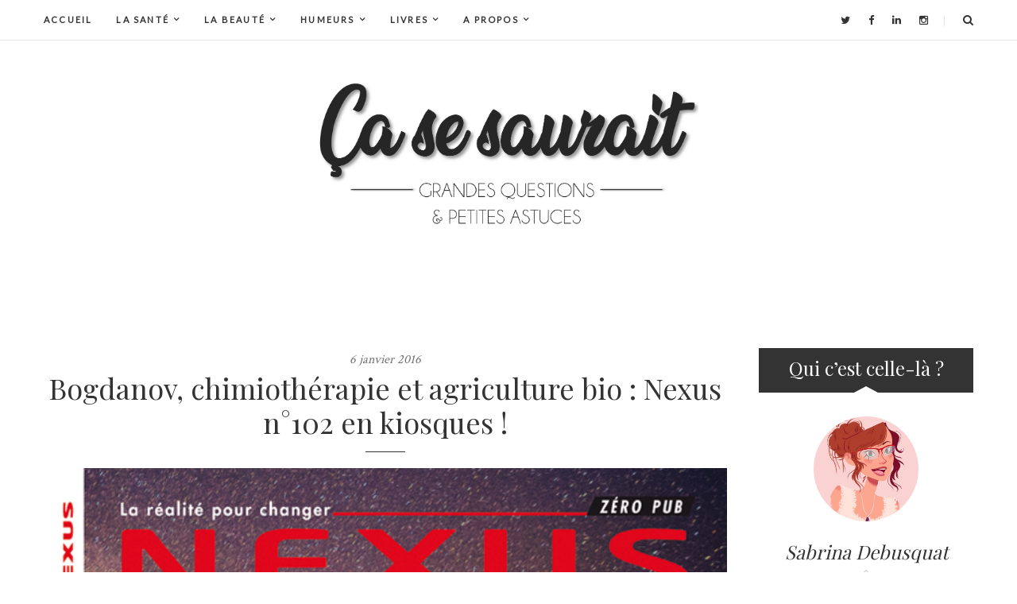

--- FILE ---
content_type: text/html; charset=UTF-8
request_url: https://www.ca-se-saurait.fr/tag/remise-en-question-tests-animaux/
body_size: 14439
content:
<!DOCTYPE html>
<!-- Open Html -->
<html lang="fr-FR" class="no-js">
<!-- Open Head -->
<head>
	<meta charset="UTF-8"/>
<meta name="viewport" content="width=device-width, initial-scale=1, maximum-scale=1">



<link rel="profile" href="http://gmpg.org/xfn/11" />
<link rel="alternate" type="application/rss+xml" title="Ca se saurait RSS Feed" href="https://www.ca-se-saurait.fr/feed/" />
<link rel="alternate" type="application/atom+xml" title="Ca se saurait Atom Feed" href="https://www.ca-se-saurait.fr/feed/atom/" />







<!--[if lt IE 9]>
<script src="https://oss.maxcdn.com/html5shiv/3.7.2/html5shiv.min.js"></script>
<script src="https://oss.maxcdn.com/respond/1.4.2/respond.min.js"></script>
<script src="http://css3-mediaqueries-js.googlecode.com/svn/trunk/css3-mediaqueries.js"></script>
<![endif]--><title>remise en question tests animaux &#8211; Ca se saurait</title>
<meta name='robots' content='max-image-preview:large' />
<link rel='dns-prefetch' href='//s.w.org' />
<link rel="alternate" type="application/rss+xml" title="Ca se saurait &raquo; Flux" href="https://www.ca-se-saurait.fr/feed/" />
<link rel="alternate" type="application/rss+xml" title="Ca se saurait &raquo; Flux des commentaires" href="https://www.ca-se-saurait.fr/comments/feed/" />
<link rel="alternate" type="application/rss+xml" title="Ca se saurait &raquo; Flux de l’étiquette remise en question tests animaux" href="https://www.ca-se-saurait.fr/tag/remise-en-question-tests-animaux/feed/" />
		<!-- This site uses the Google Analytics by MonsterInsights plugin v9.11.1 - Using Analytics tracking - https://www.monsterinsights.com/ -->
		<!-- Remarque : MonsterInsights n’est actuellement pas configuré sur ce site. Le propriétaire doit authentifier son compte Google Analytics dans les réglages de MonsterInsights.  -->
					<!-- No tracking code set -->
				<!-- / Google Analytics by MonsterInsights -->
		<script type="text/javascript">
window._wpemojiSettings = {"baseUrl":"https:\/\/s.w.org\/images\/core\/emoji\/14.0.0\/72x72\/","ext":".png","svgUrl":"https:\/\/s.w.org\/images\/core\/emoji\/14.0.0\/svg\/","svgExt":".svg","source":{"concatemoji":"https:\/\/www.ca-se-saurait.fr\/wp-includes\/js\/wp-emoji-release.min.js?ver=6.0.11"}};
/*! This file is auto-generated */
!function(e,a,t){var n,r,o,i=a.createElement("canvas"),p=i.getContext&&i.getContext("2d");function s(e,t){var a=String.fromCharCode,e=(p.clearRect(0,0,i.width,i.height),p.fillText(a.apply(this,e),0,0),i.toDataURL());return p.clearRect(0,0,i.width,i.height),p.fillText(a.apply(this,t),0,0),e===i.toDataURL()}function c(e){var t=a.createElement("script");t.src=e,t.defer=t.type="text/javascript",a.getElementsByTagName("head")[0].appendChild(t)}for(o=Array("flag","emoji"),t.supports={everything:!0,everythingExceptFlag:!0},r=0;r<o.length;r++)t.supports[o[r]]=function(e){if(!p||!p.fillText)return!1;switch(p.textBaseline="top",p.font="600 32px Arial",e){case"flag":return s([127987,65039,8205,9895,65039],[127987,65039,8203,9895,65039])?!1:!s([55356,56826,55356,56819],[55356,56826,8203,55356,56819])&&!s([55356,57332,56128,56423,56128,56418,56128,56421,56128,56430,56128,56423,56128,56447],[55356,57332,8203,56128,56423,8203,56128,56418,8203,56128,56421,8203,56128,56430,8203,56128,56423,8203,56128,56447]);case"emoji":return!s([129777,127995,8205,129778,127999],[129777,127995,8203,129778,127999])}return!1}(o[r]),t.supports.everything=t.supports.everything&&t.supports[o[r]],"flag"!==o[r]&&(t.supports.everythingExceptFlag=t.supports.everythingExceptFlag&&t.supports[o[r]]);t.supports.everythingExceptFlag=t.supports.everythingExceptFlag&&!t.supports.flag,t.DOMReady=!1,t.readyCallback=function(){t.DOMReady=!0},t.supports.everything||(n=function(){t.readyCallback()},a.addEventListener?(a.addEventListener("DOMContentLoaded",n,!1),e.addEventListener("load",n,!1)):(e.attachEvent("onload",n),a.attachEvent("onreadystatechange",function(){"complete"===a.readyState&&t.readyCallback()})),(e=t.source||{}).concatemoji?c(e.concatemoji):e.wpemoji&&e.twemoji&&(c(e.twemoji),c(e.wpemoji)))}(window,document,window._wpemojiSettings);
</script>
<style type="text/css">
img.wp-smiley,
img.emoji {
	display: inline !important;
	border: none !important;
	box-shadow: none !important;
	height: 1em !important;
	width: 1em !important;
	margin: 0 0.07em !important;
	vertical-align: -0.1em !important;
	background: none !important;
	padding: 0 !important;
}
</style>
	<link rel='stylesheet' id='validate-engine-css-css'  href='https://www.ca-se-saurait.fr/wp-content/plugins/wysija-newsletters/css/validationEngine.jquery.css?ver=2.22' type='text/css' media='all' />
<link rel='stylesheet' id='wp-block-library-css'  href='https://www.ca-se-saurait.fr/wp-includes/css/dist/block-library/style.min.css?ver=6.0.11' type='text/css' media='all' />
<style id='global-styles-inline-css' type='text/css'>
body{--wp--preset--color--black: #000000;--wp--preset--color--cyan-bluish-gray: #abb8c3;--wp--preset--color--white: #ffffff;--wp--preset--color--pale-pink: #f78da7;--wp--preset--color--vivid-red: #cf2e2e;--wp--preset--color--luminous-vivid-orange: #ff6900;--wp--preset--color--luminous-vivid-amber: #fcb900;--wp--preset--color--light-green-cyan: #7bdcb5;--wp--preset--color--vivid-green-cyan: #00d084;--wp--preset--color--pale-cyan-blue: #8ed1fc;--wp--preset--color--vivid-cyan-blue: #0693e3;--wp--preset--color--vivid-purple: #9b51e0;--wp--preset--gradient--vivid-cyan-blue-to-vivid-purple: linear-gradient(135deg,rgba(6,147,227,1) 0%,rgb(155,81,224) 100%);--wp--preset--gradient--light-green-cyan-to-vivid-green-cyan: linear-gradient(135deg,rgb(122,220,180) 0%,rgb(0,208,130) 100%);--wp--preset--gradient--luminous-vivid-amber-to-luminous-vivid-orange: linear-gradient(135deg,rgba(252,185,0,1) 0%,rgba(255,105,0,1) 100%);--wp--preset--gradient--luminous-vivid-orange-to-vivid-red: linear-gradient(135deg,rgba(255,105,0,1) 0%,rgb(207,46,46) 100%);--wp--preset--gradient--very-light-gray-to-cyan-bluish-gray: linear-gradient(135deg,rgb(238,238,238) 0%,rgb(169,184,195) 100%);--wp--preset--gradient--cool-to-warm-spectrum: linear-gradient(135deg,rgb(74,234,220) 0%,rgb(151,120,209) 20%,rgb(207,42,186) 40%,rgb(238,44,130) 60%,rgb(251,105,98) 80%,rgb(254,248,76) 100%);--wp--preset--gradient--blush-light-purple: linear-gradient(135deg,rgb(255,206,236) 0%,rgb(152,150,240) 100%);--wp--preset--gradient--blush-bordeaux: linear-gradient(135deg,rgb(254,205,165) 0%,rgb(254,45,45) 50%,rgb(107,0,62) 100%);--wp--preset--gradient--luminous-dusk: linear-gradient(135deg,rgb(255,203,112) 0%,rgb(199,81,192) 50%,rgb(65,88,208) 100%);--wp--preset--gradient--pale-ocean: linear-gradient(135deg,rgb(255,245,203) 0%,rgb(182,227,212) 50%,rgb(51,167,181) 100%);--wp--preset--gradient--electric-grass: linear-gradient(135deg,rgb(202,248,128) 0%,rgb(113,206,126) 100%);--wp--preset--gradient--midnight: linear-gradient(135deg,rgb(2,3,129) 0%,rgb(40,116,252) 100%);--wp--preset--duotone--dark-grayscale: url('#wp-duotone-dark-grayscale');--wp--preset--duotone--grayscale: url('#wp-duotone-grayscale');--wp--preset--duotone--purple-yellow: url('#wp-duotone-purple-yellow');--wp--preset--duotone--blue-red: url('#wp-duotone-blue-red');--wp--preset--duotone--midnight: url('#wp-duotone-midnight');--wp--preset--duotone--magenta-yellow: url('#wp-duotone-magenta-yellow');--wp--preset--duotone--purple-green: url('#wp-duotone-purple-green');--wp--preset--duotone--blue-orange: url('#wp-duotone-blue-orange');--wp--preset--font-size--small: 13px;--wp--preset--font-size--medium: 20px;--wp--preset--font-size--large: 36px;--wp--preset--font-size--x-large: 42px;}.has-black-color{color: var(--wp--preset--color--black) !important;}.has-cyan-bluish-gray-color{color: var(--wp--preset--color--cyan-bluish-gray) !important;}.has-white-color{color: var(--wp--preset--color--white) !important;}.has-pale-pink-color{color: var(--wp--preset--color--pale-pink) !important;}.has-vivid-red-color{color: var(--wp--preset--color--vivid-red) !important;}.has-luminous-vivid-orange-color{color: var(--wp--preset--color--luminous-vivid-orange) !important;}.has-luminous-vivid-amber-color{color: var(--wp--preset--color--luminous-vivid-amber) !important;}.has-light-green-cyan-color{color: var(--wp--preset--color--light-green-cyan) !important;}.has-vivid-green-cyan-color{color: var(--wp--preset--color--vivid-green-cyan) !important;}.has-pale-cyan-blue-color{color: var(--wp--preset--color--pale-cyan-blue) !important;}.has-vivid-cyan-blue-color{color: var(--wp--preset--color--vivid-cyan-blue) !important;}.has-vivid-purple-color{color: var(--wp--preset--color--vivid-purple) !important;}.has-black-background-color{background-color: var(--wp--preset--color--black) !important;}.has-cyan-bluish-gray-background-color{background-color: var(--wp--preset--color--cyan-bluish-gray) !important;}.has-white-background-color{background-color: var(--wp--preset--color--white) !important;}.has-pale-pink-background-color{background-color: var(--wp--preset--color--pale-pink) !important;}.has-vivid-red-background-color{background-color: var(--wp--preset--color--vivid-red) !important;}.has-luminous-vivid-orange-background-color{background-color: var(--wp--preset--color--luminous-vivid-orange) !important;}.has-luminous-vivid-amber-background-color{background-color: var(--wp--preset--color--luminous-vivid-amber) !important;}.has-light-green-cyan-background-color{background-color: var(--wp--preset--color--light-green-cyan) !important;}.has-vivid-green-cyan-background-color{background-color: var(--wp--preset--color--vivid-green-cyan) !important;}.has-pale-cyan-blue-background-color{background-color: var(--wp--preset--color--pale-cyan-blue) !important;}.has-vivid-cyan-blue-background-color{background-color: var(--wp--preset--color--vivid-cyan-blue) !important;}.has-vivid-purple-background-color{background-color: var(--wp--preset--color--vivid-purple) !important;}.has-black-border-color{border-color: var(--wp--preset--color--black) !important;}.has-cyan-bluish-gray-border-color{border-color: var(--wp--preset--color--cyan-bluish-gray) !important;}.has-white-border-color{border-color: var(--wp--preset--color--white) !important;}.has-pale-pink-border-color{border-color: var(--wp--preset--color--pale-pink) !important;}.has-vivid-red-border-color{border-color: var(--wp--preset--color--vivid-red) !important;}.has-luminous-vivid-orange-border-color{border-color: var(--wp--preset--color--luminous-vivid-orange) !important;}.has-luminous-vivid-amber-border-color{border-color: var(--wp--preset--color--luminous-vivid-amber) !important;}.has-light-green-cyan-border-color{border-color: var(--wp--preset--color--light-green-cyan) !important;}.has-vivid-green-cyan-border-color{border-color: var(--wp--preset--color--vivid-green-cyan) !important;}.has-pale-cyan-blue-border-color{border-color: var(--wp--preset--color--pale-cyan-blue) !important;}.has-vivid-cyan-blue-border-color{border-color: var(--wp--preset--color--vivid-cyan-blue) !important;}.has-vivid-purple-border-color{border-color: var(--wp--preset--color--vivid-purple) !important;}.has-vivid-cyan-blue-to-vivid-purple-gradient-background{background: var(--wp--preset--gradient--vivid-cyan-blue-to-vivid-purple) !important;}.has-light-green-cyan-to-vivid-green-cyan-gradient-background{background: var(--wp--preset--gradient--light-green-cyan-to-vivid-green-cyan) !important;}.has-luminous-vivid-amber-to-luminous-vivid-orange-gradient-background{background: var(--wp--preset--gradient--luminous-vivid-amber-to-luminous-vivid-orange) !important;}.has-luminous-vivid-orange-to-vivid-red-gradient-background{background: var(--wp--preset--gradient--luminous-vivid-orange-to-vivid-red) !important;}.has-very-light-gray-to-cyan-bluish-gray-gradient-background{background: var(--wp--preset--gradient--very-light-gray-to-cyan-bluish-gray) !important;}.has-cool-to-warm-spectrum-gradient-background{background: var(--wp--preset--gradient--cool-to-warm-spectrum) !important;}.has-blush-light-purple-gradient-background{background: var(--wp--preset--gradient--blush-light-purple) !important;}.has-blush-bordeaux-gradient-background{background: var(--wp--preset--gradient--blush-bordeaux) !important;}.has-luminous-dusk-gradient-background{background: var(--wp--preset--gradient--luminous-dusk) !important;}.has-pale-ocean-gradient-background{background: var(--wp--preset--gradient--pale-ocean) !important;}.has-electric-grass-gradient-background{background: var(--wp--preset--gradient--electric-grass) !important;}.has-midnight-gradient-background{background: var(--wp--preset--gradient--midnight) !important;}.has-small-font-size{font-size: var(--wp--preset--font-size--small) !important;}.has-medium-font-size{font-size: var(--wp--preset--font-size--medium) !important;}.has-large-font-size{font-size: var(--wp--preset--font-size--large) !important;}.has-x-large-font-size{font-size: var(--wp--preset--font-size--x-large) !important;}
</style>
<link rel='stylesheet' id='aalb_basics_css-css'  href='https://www.ca-se-saurait.fr/wp-content/plugins/amazon-associates-link-builder/css/aalb_basics.css?ver=1.9.3' type='text/css' media='all' />
<link rel='stylesheet' id='contact-form-7-css'  href='https://www.ca-se-saurait.fr/wp-content/plugins/contact-form-7/includes/css/styles.css?ver=5.7.7' type='text/css' media='all' />
<link rel='stylesheet' id='social-widget-css'  href='https://www.ca-se-saurait.fr/wp-content/plugins/social-media-widget/social_widget.css?ver=6.0.11' type='text/css' media='all' />
<link rel='stylesheet' id='stcr-font-awesome-css'  href='https://www.ca-se-saurait.fr/wp-content/plugins/subscribe-to-comments-reloaded/includes/css/font-awesome.min.css?ver=6.0.11' type='text/css' media='all' />
<link rel='stylesheet' id='stcr-style-css'  href='https://www.ca-se-saurait.fr/wp-content/plugins/subscribe-to-comments-reloaded/includes/css/stcr-style.css?ver=6.0.11' type='text/css' media='all' />
<link rel='stylesheet' id='wpsc-style-css'  href='https://www.ca-se-saurait.fr/wp-content/plugins/wordpress-simple-paypal-shopping-cart/assets/wpsc-front-end-styles.css?ver=5.2.6' type='text/css' media='all' />
<link rel='stylesheet' id='recent-posts-widget-with-thumbnails-public-style-css'  href='https://www.ca-se-saurait.fr/wp-content/plugins/recent-posts-widget-with-thumbnails/public.css?ver=7.1.1' type='text/css' media='all' />
<link rel='stylesheet' id='bootstrap-css'  href='https://www.ca-se-saurait.fr/wp-content/themes/hearthstone/assets/plugins/bootstrap/css/bootstrap.css?ver=3.3.5' type='text/css' media='all' />
<link rel='stylesheet' id='bootstrap-theme-css'  href='https://www.ca-se-saurait.fr/wp-content/themes/hearthstone/assets/plugins/bootstrap/css/bootstrap-theme.css?ver=3.3.5' type='text/css' media='all' />
<link rel='stylesheet' id='perfect-scrollbar-css'  href='https://www.ca-se-saurait.fr/wp-content/themes/hearthstone/assets/plugins/perfect-scrollbar/css/perfect-scrollbar.css?ver=0.6.10' type='text/css' media='all' />
<link rel='stylesheet' id='prettyPhoto-css'  href='https://www.ca-se-saurait.fr/wp-content/themes/hearthstone/assets/plugins/prettyPhoto/css/prettyPhoto.css?ver=3.1.6' type='text/css' media='all' />
<link rel='stylesheet' id='owl-carousel-css'  href='https://www.ca-se-saurait.fr/wp-content/themes/hearthstone/assets/plugins/owl.carousel/css/owl.carousel.css?ver=2.0.0' type='text/css' media='all' />
<link rel='stylesheet' id='slick-css'  href='https://www.ca-se-saurait.fr/wp-content/themes/hearthstone/assets/plugins/slick/css/slick.css?ver=1.5.8' type='text/css' media='all' />
<link rel='stylesheet' id='g5plus_loading-css'  href='https://www.ca-se-saurait.fr/wp-content/themes/hearthstone/assets/css/loading/pulse.css?ver=1.0' type='text/css' media='all' />
<link rel='stylesheet' id='font-awesome-css'  href='https://www.ca-se-saurait.fr/wp-content/themes/hearthstone/assets/plugins/font-awesome/css/font-awesome.css?ver=4.5.0' type='text/css' media='all' />
<link rel='stylesheet' id='g5plus_style-css'  href='https://www.ca-se-saurait.fr/wp-content/themes/hearthstone/style.css?ver=6.0.11' type='text/css' media='all' />
<link rel='stylesheet' id='kirki-styles-g5plus-hearthstone-customizer-css'  href='https://www.ca-se-saurait.fr/wp-content/themes/hearthstone/g5plus-framework/kirki/assets/css/kirki-styles.css?ver=3.0.21' type='text/css' media='all' />
<style id='kirki-styles-g5plus-hearthstone-customizer-inline-css' type='text/css'>
.site-loading{background-color:rgba(255,255,255,0);}.sk-spinner-pulse,.sk-rotating-plane,.sk-double-bounce .sk-child,.sk-wave .sk-rect,.sk-chasing-dots .sk-child,.sk-three-bounce .sk-child,.sk-circle .sk-child:before,.sk-fading-circle .sk-circle:before,.sk-folding-cube .sk-cube:before{background-color:#bbb;}footer.main-footer .main-footer-wrapper{background-color:#ffffff;}#wrapper{background-color:#fff;}header.main-header{background-color:#ffffff;}body{font-family:Lato, Helvetica, Arial, sans-serif;font-size:15px;font-weight:400;}
</style>
<link rel='stylesheet' id='child-style-css'  href='https://www.ca-se-saurait.fr/wp-content/themes/sabrina/style.css?ver=6.0.11' type='text/css' media='all' />
<script type='text/javascript' src='https://www.ca-se-saurait.fr/wp-includes/js/jquery/jquery.min.js?ver=3.6.0' id='jquery-core-js'></script>
<script type='text/javascript' src='https://www.ca-se-saurait.fr/wp-includes/js/jquery/jquery-migrate.min.js?ver=3.3.2' id='jquery-migrate-js'></script>
<link rel="https://api.w.org/" href="https://www.ca-se-saurait.fr/wp-json/" /><link rel="alternate" type="application/json" href="https://www.ca-se-saurait.fr/wp-json/wp/v2/tags/2050" /><link rel="EditURI" type="application/rsd+xml" title="RSD" href="https://www.ca-se-saurait.fr/xmlrpc.php?rsd" />
<link rel="wlwmanifest" type="application/wlwmanifest+xml" href="https://www.ca-se-saurait.fr/wp-includes/wlwmanifest.xml" /> 
<meta name="generator" content="WordPress 6.0.11" />

          <!-- Mobile script detection -->
            <script>
              var isMobile = false;
              if(/(android|bb\d+|meego).+mobile|avantgo|bada\/|blackberry|blazer|compal|elaine|fennec|hiptop|iemobile|ip(hone|od)|ipad|iris|kindle|Android|Silk|lge |maemo|midp|mmp|netfront|opera m(ob|in)i|palm( os)?|phone|p(ixi|re)\/|plucker|pocket|psp|series(4|6)0|symbian|treo|up\.(browser|link)|vodafone|wap|windows (ce|phone)|xda|xiino/i.test(navigator.userAgent)
              || /1207|6310|6590|3gso|4thp|50[1-6]i|770s|802s|a wa|abac|ac(er|oo|s\-)|ai(ko|rn)|al(av|ca|co)|amoi|an(ex|ny|yw)|aptu|ar(ch|go)|as(te|us)|attw|au(di|\-m|r |s )|avan|be(ck|ll|nq)|bi(lb|rd)|bl(ac|az)|br(e|v)w|bumb|bw\-(n|u)|c55\/|capi|ccwa|cdm\-|cell|chtm|cldc|cmd\-|co(mp|nd)|craw|da(it|ll|ng)|dbte|dc\-s|devi|dica|dmob|do(c|p)o|ds(12|\-d)|el(49|ai)|em(l2|ul)|er(ic|k0)|esl8|ez([4-7]0|os|wa|ze)|fetc|fly(\-|_)|g1 u|g560|gene|gf\-5|g\-mo|go(\.w|od)|gr(ad|un)|haie|hcit|hd\-(m|p|t)|hei\-|hi(pt|ta)|hp( i|ip)|hs\-c|ht(c(\-| |_|a|g|p|s|t)|tp)|hu(aw|tc)|i\-(20|go|ma)|i230|iac( |\-|\/)|ibro|idea|ig01|ikom|im1k|inno|ipaq|iris|ja(t|v)a|jbro|jemu|jigs|kddi|keji|kgt( |\/)|klon|kpt |kwc\-|kyo(c|k)|le(no|xi)|lg( g|\/(k|l|u)|50|54|\-[a-w])|libw|lynx|m1\-w|m3ga|m50\/|ma(te|ui|xo)|mc(01|21|ca)|m\-cr|me(rc|ri)|mi(o8|oa|ts)|mmef|mo(01|02|bi|de|do|t(\-| |o|v)|zz)|mt(50|p1|v )|mwbp|mywa|n10[0-2]|n20[2-3]|n30(0|2)|n50(0|2|5)|n7(0(0|1)|10)|ne((c|m)\-|on|tf|wf|wg|wt)|nok(6|i)|nzph|o2im|op(ti|wv)|oran|owg1|p800|pan(a|d|t)|pdxg|pg(13|\-([1-8]|c))|phil|pire|pl(ay|uc)|pn\-2|po(ck|rt|se)|prox|psio|pt\-g|qa\-a|qc(07|12|21|32|60|\-[2-7]|i\-)|qtek|r380|r600|raks|rim9|ro(ve|zo)|s55\/|sa(ge|ma|mm|ms|ny|va)|sc(01|h\-|oo|p\-)|sdk\/|se(c(\-|0|1)|47|mc|nd|ri)|sgh\-|shar|sie(\-|m)|sk\-0|sl(45|id)|sm(al|ar|b3|it|t5)|so(ft|ny)|sp(01|h\-|v\-|v )|sy(01|mb)|t2(18|50)|t6(00|10|18)|ta(gt|lk)|tcl\-|tdg\-|tel(i|m)|tim\-|t\-mo|to(pl|sh)|ts(70|m\-|m3|m5)|tx\-9|up(\.b|g1|si)|utst|v400|v750|veri|vi(rg|te)|vk(40|5[0-3]|\-v)|vm40|voda|vulc|vx(52|53|60|61|70|80|81|83|85|98)|w3c(\-| )|webc|whit|wi(g |nc|nw)|wmlb|wonu|x700|yas\-|your|zeto|zte\-/i.test(navigator.userAgent.substr(0,4))) isMobile = true;
            </script>
            <!-- End Mobile script detection -->
            <!-- Google Tag Manager -->
            <script>(function(w,d,s,l,i){w[l]=w[l]||[];w[l].push({'gtm.start':
            new Date().getTime(),event:'gtm.js'});var f=d.getElementsByTagName(s)[0],
            j=d.createElement(s),dl=l!='dataLayer'?'&l='+l:'';j.async=true;j.src=
            'https://www.googletagmanager.com/gtm.js?id='+i+dl;f.parentNode.insertBefore(j,f);
            })(window,document,'script','dataLayer','GTM-W6D74WS');</script>
            <!-- End Google Tag Manager -->
        
<!-- WP Simple Shopping Cart plugin v5.2.6 - https://wordpress.org/plugins/wordpress-simple-paypal-shopping-cart/ -->
	<script type="text/javascript">
	function ReadForm (obj1, tst) {
	    // Read the user form
	    var i,j,pos;
	    val_total="";val_combo="";

	    for (i=0; i<obj1.length; i++)
	    {
	        // run entire form
	        obj = obj1.elements[i];           // a form element

	        if (obj.type == "select-one")
	        {   // just selects
	            if (obj.name == "quantity" ||
	                obj.name == "amount") continue;
		        pos = obj.selectedIndex;        // which option selected
		        
		        const selected_option = obj.options[pos];
		        
		        val = selected_option?.value;   // selected value
		        if (selected_option?.getAttribute("data-display-text")){
                    val = selected_option?.getAttribute("data-display-text");
                }
		        
		        val_combo = val_combo + " (" + val + ")";
	        }
	    }
		// Now summarize everything we have processed above
		val_total = obj1.product_tmp.value + val_combo;
		obj1.wspsc_product.value = val_total;
	}
	</script>
    <script type="text/javascript">
	window._wp_rp_static_base_url = 'https://rp.zemanta.com/static/';
	window._wp_rp_wp_ajax_url = "https://www.ca-se-saurait.fr/wp-admin/admin-ajax.php";
	window._wp_rp_plugin_version = '3.6.1';
	window._wp_rp_post_id = '10643';
	window._wp_rp_num_rel_posts = '5';
	window._wp_rp_thumbnails = true;
	window._wp_rp_post_title = 'Bogdanov%2C+chimioth%C3%A9rapie+et+agriculture+bio+%3A+Nexus+n%C2%B0102+en+kiosques+%21';
	window._wp_rp_post_tags = ['one+man+show+ancien+juge', 'affaire+bogdanov', 'validit%C3%A9+scientifique+tests+a', 'tests+animaux+non+viable+scien', 'super+blaireau', 'scandale+bogdanov', 'remise+en+question+tests+anima', 'magistrat+thetra', 'l%C3%A9gitimit%C3%A9+bogdanov', 'interview+fr%C3%A8res+bodgdanov', 'fiabilit%C3%A9+tests+animaux', 'efficacit%C3%A9+chimiotherapie', 'chimiotherapie+pas+efficace', 'article+t%C3%A9l%C3%A9pathie', 'article+contre+chimiotherapie', 'humeurs', 'm%C3%A9decine', 'la+sant%C3%A9', 'culture%2Flectures', 'accueil', 'environnement+-+ecologie', 'franc', 'aa', 'magazin', 'terr', 'pari', 'en', 'vue', 'la', 'app', 'marc', 'nexu', 'de', 'dangelo', 'le', 'pa'];
</script>
<link rel="stylesheet" href="https://www.ca-se-saurait.fr/wp-content/plugins/wp-related-posts/static/themes/vertical.css?version=3.6.1" />
<style type="text/css">
 body header .header-logo > .container {
    padding-top: 50px;
    padding-bottom: 60px;
}

header .header-logo #logo {
height: 177px;		
}

header .header-logo #logo img {
width: 480px;
max-height: 400px;
}


header .header-logo #logo .site-description {
margin-top: 15px;
display: none;
}

.comment-form-field textarea {
text-transform: none;
}</style><link rel="icon" href="https://www.ca-se-saurait.fr/wp-content/uploads/2015/10/Favicon-e1444836519996.jpg" sizes="32x32" />
<link rel="icon" href="https://www.ca-se-saurait.fr/wp-content/uploads/2015/10/Favicon-e1444836519996.jpg" sizes="192x192" />
<link rel="apple-touch-icon" href="https://www.ca-se-saurait.fr/wp-content/uploads/2015/10/Favicon-e1444836519996.jpg" />
<meta name="msapplication-TileImage" content="https://www.ca-se-saurait.fr/wp-content/uploads/2015/10/Favicon-e1444836519996.jpg" />
</head>
<!-- Close Head -->
<!-- Open Body -->
<body data-responsive="991" data-header="header-1" class="archive tag tag-remise-en-question-tests-animaux tag-2050 widget-title-box page-transitions page-loading page-header-1 page-large-image">
	<div class="site-loading">
	<div class="block-center">
		<div class="block-center-inner">
																			<div class="sk-spinner sk-spinner-pulse"></div>
																				</div>
	</div>
</div>
<!-- Open Wrapper -->
	<div id="wrapper">
		<header id="header-wrap" class="main-header header-1 header-sticky">
	<div class="header-nav">
		<div class="container">
			<div class="header-mobile-wrap clearfix">
				<div id="toggle-mobile-menu" class="toggle-icon-wrapper" data-ref="primary-menu">
					<div class="toggle-icon"><span></span></div>
					<div class="main-menu-overlay"></div>
				</div>
				<div class="header-nav-customize">
	<div class="header-social-profile-wrap header-nav-customize-item">
			<a title="Twitter" href="https://twitter.com/CaSeSaurait"><i class="fa fa-twitter"></i></a>
			<a title="Facebook" href="https://www.facebook.com/CaSeSaurait/"><i class="fa fa-facebook"></i></a>
			<a title="LinkedIn" href="https://www.linkedin.com/in/sabrina-debusquat-99036148"><i class="fa fa-linkedin"></i></a>
			<a title="Instagram" href="https://www.instagram.com/casesaurait/"><i class="fa fa-instagram"></i></a>
	</div>
<div class="header-search-button-wrap header-nav-customize-item">
	<a id="header-search-button" href="#" class="fa fa-search"></a>
	<form class="header-search-form" role="search" method="get" action="https://www.ca-se-saurait.fr/">
		<input type="search" class="search-field" placeholder="Search and hit enter..." value="" name="s" title="Search and hit enter..." />
	</form>
</div>
</div>
			</div>
							<div id="primary-menu" class="menu-wrap">
					<form class="search-form-menu-mobile"  method="get" action="https://www.ca-se-saurait.fr/">
	<input type="search" name="s" placeholder="Search..." value="" title="Search...">
	<button type="submit"><i class="fa fa-search"></i></button>
</form>

					<ul id="main-menu" class="main-menu"><li id="menu-item-11331" class="menu-item menu-item-type-custom menu-item-object-custom menu-item-home menu-item-11331"><a href="http://www.ca-se-saurait.fr/">Accueil</a></li>
<li id="menu-item-7780" class="menu-item menu-item-type-taxonomy menu-item-object-category menu-item-has-children menu-item-7780"><a href="https://www.ca-se-saurait.fr/sujet/la-sante/">La Santé</a>
<ul class="sub-menu">
	<li id="menu-item-7783" class="menu-item menu-item-type-taxonomy menu-item-object-category menu-item-7783"><a href="https://www.ca-se-saurait.fr/sujet/la-sante/le-sport-l-alimentation/">Le Sport, L&#8217; Alimentation</a></li>
	<li id="menu-item-7784" class="menu-item menu-item-type-taxonomy menu-item-object-category menu-item-7784"><a href="https://www.ca-se-saurait.fr/sujet/la-sante/medecine/">Médecine</a></li>
	<li id="menu-item-7781" class="menu-item menu-item-type-taxonomy menu-item-object-category menu-item-7781"><a href="https://www.ca-se-saurait.fr/sujet/la-sante/decrypter-les-etiquettes-des-produits/">Décrypter les Etiquettes des Produits</a></li>
	<li id="menu-item-7782" class="menu-item menu-item-type-taxonomy menu-item-object-category menu-item-7782"><a href="https://www.ca-se-saurait.fr/sujet/la-sante/environnement-ecologie/">Environnement &#8211; Ecologie</a></li>
</ul>
</li>
<li id="menu-item-7786" class="menu-item menu-item-type-taxonomy menu-item-object-category menu-item-has-children menu-item-7786"><a href="https://www.ca-se-saurait.fr/sujet/la-beaute/">La Beauté</a>
<ul class="sub-menu">
	<li id="menu-item-7775" class="menu-item menu-item-type-taxonomy menu-item-object-category menu-item-has-children menu-item-7775"><a href="https://www.ca-se-saurait.fr/sujet/la-beaute/produits-bio-pas-chers/">Produits Bio Pas Chers</a>
	<ul class="sub-menu">
		<li id="menu-item-7777" class="menu-item menu-item-type-taxonomy menu-item-object-category menu-item-7777"><a href="https://www.ca-se-saurait.fr/sujet/la-beaute/produits-bio-pas-chers/pour-le-visage/">Pour le visage</a></li>
		<li id="menu-item-7776" class="menu-item menu-item-type-taxonomy menu-item-object-category menu-item-7776"><a href="https://www.ca-se-saurait.fr/sujet/la-beaute/produits-bio-pas-chers/pour-le-corps/">Pour le corps</a></li>
		<li id="menu-item-7778" class="menu-item menu-item-type-taxonomy menu-item-object-category menu-item-7778"><a href="https://www.ca-se-saurait.fr/sujet/la-beaute/produits-bio-pas-chers/pour-les-cheveux/">Pour les cheveux</a></li>
	</ul>
</li>
	<li id="menu-item-7779" class="menu-item menu-item-type-taxonomy menu-item-object-category menu-item-7779"><a href="https://www.ca-se-saurait.fr/sujet/la-beaute/produits-bio-plus-chers/">Produits Bio Plus Chers</a></li>
	<li id="menu-item-7774" class="menu-item menu-item-type-taxonomy menu-item-object-category menu-item-7774"><a href="https://www.ca-se-saurait.fr/sujet/la-beaute/la-beaute-autrement/">La Beauté, autrement</a></li>
	<li id="menu-item-7773" class="menu-item menu-item-type-taxonomy menu-item-object-category menu-item-7773"><a href="https://www.ca-se-saurait.fr/sujet/la-beaute/cosmetiques-faits-maison/">Cosmétiques Faits Maison</a></li>
</ul>
</li>
<li id="menu-item-9957" class="menu-item menu-item-type-taxonomy menu-item-object-category menu-item-has-children menu-item-9957"><a href="https://www.ca-se-saurait.fr/sujet/humeurs/">Humeurs</a>
<ul class="sub-menu">
	<li id="menu-item-9965" class="menu-item menu-item-type-taxonomy menu-item-object-category menu-item-9965"><a href="https://www.ca-se-saurait.fr/sujet/humeurs/reflexions/">Réflexions</a></li>
	<li id="menu-item-9966" class="menu-item menu-item-type-taxonomy menu-item-object-category menu-item-9966"><a href="https://www.ca-se-saurait.fr/sujet/humeurs/societe/">Société/Féminisme</a></li>
	<li id="menu-item-9963" class="menu-item menu-item-type-taxonomy menu-item-object-category menu-item-9963"><a href="https://www.ca-se-saurait.fr/sujet/humeurs/bien-etre/">Bien-être</a></li>
	<li id="menu-item-9964" class="menu-item menu-item-type-taxonomy menu-item-object-category menu-item-9964"><a href="https://www.ca-se-saurait.fr/sujet/humeurs/culture-lectures/">Culture/Lectures</a></li>
	<li id="menu-item-9968" class="menu-item menu-item-type-taxonomy menu-item-object-category menu-item-9968"><a href="https://www.ca-se-saurait.fr/sujet/humeurs/decouverte/">Découverte</a></li>
</ul>
</li>
<li id="menu-item-10908" class="menu-item menu-item-type-custom menu-item-object-custom menu-item-has-children menu-item-10908"><a>Livres</a>
<ul class="sub-menu">
	<li id="menu-item-12057" class="menu-item menu-item-type-post_type menu-item-object-page menu-item-12057"><a href="https://www.ca-se-saurait.fr/marre-de-souffrir-pour-ma-contraception/">Marre de souffrir pour ma contraception</a></li>
	<li id="menu-item-12040" class="menu-item menu-item-type-post_type menu-item-object-page menu-item-12040"><a href="https://www.ca-se-saurait.fr/bye-bye-le-sucre-ou-presque/">Bye-bye le sucre (ou presque)</a></li>
	<li id="menu-item-10861" class="menu-item menu-item-type-post_type menu-item-object-page menu-item-10861"><a href="https://www.ca-se-saurait.fr/jarrete-la-pilule/">J&#8217;arrête la pilule</a></li>
	<li id="menu-item-10703" class="menu-item menu-item-type-post_type menu-item-object-page menu-item-10703"><a href="https://www.ca-se-saurait.fr/metro-boulot-bonheur/">Métro, boulot… bonheur</a></li>
</ul>
</li>
<li id="menu-item-11507" class="menu-item menu-item-type-custom menu-item-object-custom menu-item-has-children menu-item-11507"><a>A propos</a>
<ul class="sub-menu">
	<li id="menu-item-11506" class="menu-item menu-item-type-post_type menu-item-object-page menu-item-11506"><a href="https://www.ca-se-saurait.fr/qui-suis-je/">Qui suis-je ?</a></li>
	<li id="menu-item-7262" class="menu-item menu-item-type-post_type menu-item-object-page menu-item-7262"><a href="https://www.ca-se-saurait.fr/qui-suis-je/pourquoi-ce-blog/">Pourquoi ce blog</a></li>
	<li id="menu-item-7264" class="menu-item menu-item-type-post_type menu-item-object-page menu-item-7264"><a href="https://www.ca-se-saurait.fr/qui-suis-je/me-contacter/">Me contacter</a></li>
</ul>
</li>
</ul>				</div>
					</div>
	</div>
	<div class="header-logo">
			<div class="container">
				<div id="logo">
				<a href="https://www.ca-se-saurait.fr/" title="Ca se saurait - Grandes questions et petites astuces">
					<img class="has-retina" src="https://www.ca-se-saurait.fr/wp-content/uploads/2018/09/Logo-10-2018-CSS-Typo-Nature-Ecrit-14-Zone-texte-titre.png" alt="Ca se saurait - Grandes questions et petites astuces" />
											<img class="retina-logo" src="https://www.ca-se-saurait.fr/wp-content/uploads/2018/09/Logo-10-2018-CSS-Typo-Nature-Ecrit-14-Zone-texte-titre.png" alt="Ca se saurait - Grandes questions et petites astuces"/>
																<div class="site-description">Grandes questions et petites astuces</div>
									</a>
			</div>
						</div>
	</div></header>
		<div id="content" class="clearfix">
		<div id="primary-content"  class="archive-wrap archive-large-image">
			<div class="container">
						<div class="row">
						<div class="archive-inner col-md-9 sidebar-right">
					<div class="blog-wrap clearfix">
												<article id="post-10643" class="post-default post-large-image clearfix post-10643 post type-post status-publish format-standard has-post-thumbnail hentry category-accueil category-culture-lectures category-environnement-ecologie category-humeurs category-la-sante category-medecine tag-affaire-bogdanov tag-article-contre-chimiotherapie tag-article-telepathie tag-chimiotherapie-pas-efficace tag-efficacite-chimiotherapie tag-fiabilite-tests-animaux tag-interview-freres-bodgdanov tag-legitimite-bogdanov tag-magistrat-thetra tag-one-man-show-ancien-juge tag-remise-en-question-tests-animaux tag-scandale-bogdanov tag-super-blaireau tag-tests-animaux-non-viable-scientifique tag-validite-scientifique-tests-animaux">
	<div class="entry-top text-center">
		<a href="https://www.ca-se-saurait.fr/2016/01/06/controverse-bogdanov-efficacite-chimiotherapie/" class="entry-meta-date s-font s-color">6 janvier 2016</a>
		<h3 class="entry-post-title p-font"><a title="Bogdanov, chimiothérapie et agriculture bio : Nexus n°102 en kiosques !" href="https://www.ca-se-saurait.fr/2016/01/06/controverse-bogdanov-efficacite-chimiotherapie/">Bogdanov, chimiothérapie et agriculture bio : Nexus n°102 en kiosques !</a></h3>
					<span class="entry-meta-cat"><a href="https://www.ca-se-saurait.fr/sujet/accueil/" rel="category tag">Accueil</a>/<a href="https://www.ca-se-saurait.fr/sujet/humeurs/culture-lectures/" rel="category tag">Culture/Lectures</a>/<a href="https://www.ca-se-saurait.fr/sujet/la-sante/environnement-ecologie/" rel="category tag">Environnement - Ecologie</a>/<a href="https://www.ca-se-saurait.fr/sujet/humeurs/" rel="category tag">Humeurs</a>/<a href="https://www.ca-se-saurait.fr/sujet/la-sante/" rel="category tag">La Santé</a>/<a href="https://www.ca-se-saurait.fr/sujet/la-sante/medecine/" rel="category tag">Médecine</a></span>
			</div>
	
			<div class="entry-thumb-wrap">
			<div class="entry-thumbnail">
	<a href="https://www.ca-se-saurait.fr/2016/01/06/controverse-bogdanov-efficacite-chimiotherapie/" title="Bogdanov, chimiothérapie et agriculture bio : Nexus n°102 en kiosques !" class="entry-thumbnail-overlay">
		<img width='870' height='450' src="https://www.ca-se-saurait.fr/wp-content/uploads/2016/01/Nexus-102.jpg" alt="Bogdanov, chimiothérapie et agriculture bio : Nexus n°102 en kiosques !" class="img-responsive">
	</a>
	<a data-rel="prettyPhoto" href="https://www.ca-se-saurait.fr/wp-content/uploads/2016/01/Nexus-102.jpg" class="prettyPhoto"><i class="fa fa-expand"></i></a>
</div>
		</div>
	



	<div class="entry-content-wrap">
		<div class="entry-excerpt">
							<p>    A la vue de la couverture de ce numéro 102 j&#8217;étais tout d&#8217;abord un peu déçue car les sujets ne me parlaient pas voire me hérissaient le poil. Mais après lecture j&#8217;en ai beaucoup appris et je vous recommande ce n°102 d&#8217;un des seuls magazines indépendants de France !</p>
					</div>
		<div class="entry-meta-wrap clearfix">
			<a href="https://www.ca-se-saurait.fr/2016/01/06/controverse-bogdanov-efficacite-chimiotherapie/" class="entry-more-link"><span>Continue Reading</span><i class="fa fa-angle-right"></i></a>
			<div class="entry-post-meta layout-1">
			<div class="social-share layout-1">
							<a onclick="window.open('https://www.facebook.com/sharer.php?s=100&amp;p[url]=https%3A%2F%2Fwww.ca-se-saurait.fr%2F2016%2F01%2F06%2Fcontroverse-bogdanov-efficacite-chimiotherapie%2F','sharer', 'toolbar=0,status=0,width=620,height=280');"  href="javascript:;">
				<i class="fa fa-facebook"></i>
			</a>
																				<a onclick="popUp=window.open('http://twitter.com/home?status=Bogdanov%2C+chimioth%C3%A9rapie+et+agriculture+bio+%3A+Nexus+n%C2%B0102+en+kiosques+%21 https%3A%2F%2Fwww.ca-se-saurait.fr%2F2016%2F01%2F06%2Fcontroverse-bogdanov-efficacite-chimiotherapie%2F','sharer','scrollbars=yes,width=800,height=400');popUp.focus();return false;"  href="javascript:;">
				<i class="fa fa-twitter"></i>
			</a>
																						<a  onclick="popUp=window.open('http://linkedin.com/shareArticle?mini=true&amp;url=https%3A%2F%2Fwww.ca-se-saurait.fr%2F2016%2F01%2F06%2Fcontroverse-bogdanov-efficacite-chimiotherapie%2F&amp;title=Bogdanov%2C+chimioth%C3%A9rapie+et+agriculture+bio+%3A+Nexus+n%C2%B0102+en+kiosques+%21','sharer','scrollbars=yes,width=800,height=400');popUp.focus();return false;" href="javascript:;">
				<i class="fa fa-linkedin"></i>
			</a>
																				<a onclick="popUp=window.open('http://www.tumblr.com/share/link?url=https%3A%2F%2Fwww.ca-se-saurait.fr%2F2016%2F01%2F06%2Fcontroverse-bogdanov-efficacite-chimiotherapie%2F&amp;name=Bogdanov%2C+chimioth%C3%A9rapie+et+agriculture+bio+%3A+Nexus+n%C2%B0102+en+kiosques+%21&amp;description=%C2%A0+%C2%A0+A+la+vue+de+la+couverture+de+ce+num%C3%A9ro+102+j%26%238217%3B%C3%A9tais+tout+d%26%238217%3Babord+un+peu+d%C3%A9%C3%A7ue+car+les+sujets+ne+me+parlaient+pas+voire+me+h%C3%A9rissaient+le+poil.+Mais+apr%C3%A8s+lecture+j%26%238217%3Ben+ai+beaucoup+appris+et+je+vous+recommande+ce+n%C2%B0102+d%26%238217%3Bun+des+seuls+magazines+ind%C3%A9pendants+de+France+%21','sharer','scrollbars=yes,width=800,height=400');popUp.focus();return false;" href="javascript:;">
				<i class="fa fa-tumblr"></i>
			</a>
																				<a onclick="popUp=window.open('http://pinterest.com/pin/create/button/?url=https%3A%2F%2Fwww.ca-se-saurait.fr%2F2016%2F01%2F06%2Fcontroverse-bogdanov-efficacite-chimiotherapie%2F&amp;description=Bogdanov%2C+chimioth%C3%A9rapie+et+agriculture+bio+%3A+Nexus+n%C2%B0102+en+kiosques+%21&amp;media=https://www.ca-se-saurait.fr/wp-content/uploads/2016/01/Nexus-102.jpg','sharer','scrollbars=yes,width=800,height=400');popUp.focus();return false;" href="javascript:;">
				<i class="fa fa-pinterest"></i>
			</a>
				</div>
					<div class="entry-meta-comment">
				<a href="https://www.ca-se-saurait.fr/2016/01/06/controverse-bogdanov-efficacite-chimiotherapie/#comments">7 Comments</a>			</div>
				<div class="entry-meta-author">
			<span>by</span> <a href="https://www.ca-se-saurait.fr/author/casesaurait/">Sabrina Debusquat</a>		</div>
			</div>
		</div>
	</div>
</article>
											</div>
									</div>
					<div class="primary-sidebar sidebar col-md-3">
		<aside id="g5plus_about-4" class="widget widget-about"><h4 class="widget-title"><span>Qui c&#8217;est celle-là ?</span></h4>			<div class="avatar-top-circle">
															<div class="avatar">
							<img alt="Sabrina Debusquat" src="https://www.ca-se-saurait.fr/wp-content/uploads/2019/10/portrait-buste-HD-e1571036205843.jpg" />
						</div>
																								<h2>
							Sabrina Debusquat							<span class="square"></span>
						</h2>
										<p class="description">Journaliste scientifique spécialiste des sujets santé. Je partage ici avec vous grandes questions et petites astuces. Parce que le tout forme un ensemble que l’on appelle… nos vies !</p>
											<ul class="social-profiles">
															<li>
									<a title="Instagram" href="https://www.instagram.com/casesaurait/"><i class="fa fa-instagram"></i></a>
								</li>
															<li>
									<a title="Facebook" href="https://www.facebook.com/CaSeSaurait/"><i class="fa fa-facebook"></i></a>
								</li>
															<li>
									<a title="Twitter" href="https://twitter.com/CaSeSaurait"><i class="fa fa-twitter"></i></a>
								</li>
															<li>
									<a title="LinkedIn" href="https://www.linkedin.com/in/sabrina-debusquat-99036148"><i class="fa fa-linkedin"></i></a>
								</li>
													</ul>
												</div>
			</aside>				<aside id="g5plus_banner-14" class="widget widget-banner">				<h4 class="widget-title"><span>Mes livres</span></h4>				<div class="widget-image-wrap center">
					<a href="https://www.ca-se-saurait.fr/bye-bye-le-sucre-ou-presque/" target="_self">
						<img alt="Mes livres" src="https://www.ca-se-saurait.fr/wp-content/uploads/2019/01/Bye-bye-le-sucre-ou-presque-Sabrina-Debusquat-Couverture.png" />
													<div class="banner-button transition03"><span class="spacing-200 transition03">Feuilleter...</span></div>
											</a>
				</div>
				</aside>							<aside id="g5plus_banner-13" class="widget widget-banner">								<div class="widget-image-wrap bottom">
					<a href="https://www.ca-se-saurait.fr/marre-de-souffrir-pour-ma-contraception/" target="_self">
						<img alt="" src="https://www.ca-se-saurait.fr/wp-content/uploads/2019/02/Couverture-Marre-de-souffrir-pour-ma-conraception-Sabrina-Debusquat-Joy.png" />
													<div class="banner-button transition03"><span class="spacing-200 transition03">Découvrir...</span></div>
											</a>
				</div>
				</aside>							<aside id="g5plus_banner-2" class="widget widget-banner">								<div class="widget-image-wrap bottom">
					<a href="http://www.ca-se-saurait.fr/jarrete-la-pilule/" target="_self">
						<img alt="" src="https://www.ca-se-saurait.fr/wp-content/uploads/2018/09/J-arrete-la-pilule-Sabrina-Debusquat-Version-Poche-J-ai-Lu-12-Septembre-2018.jpg" />
													<div class="banner-button transition03"><span class="spacing-200 transition03">En savoir plus...</span></div>
											</a>
				</div>
				</aside>			<aside id="text-2" class="widget widget_text">			<div class="textwidget"><p><a href="http://www.ca-se-saurait.fr/jarrete-la-pilule/" target="_blank" rel="noopener">L&#8217;enquête qui bouscule nos certitudes et nous invite à entrer dans l&#8217;ère où plus aucune femme ne souffre de sa contraception.</a></p>
</div>
		</aside>				<aside id="g5plus_banner-15" class="widget widget-banner">								<div class="widget-image-wrap center">
					<a href="https://www.ca-se-saurait.fr/metro-boulot-bonheur/" target="_self">
						<img alt="" src="https://www.ca-se-saurait.fr/wp-content/uploads/2017/01/Et-puis-quoi-encore-petit-paint-1.png" />
													<div class="banner-button transition03"><span class="spacing-200 transition03">Découvrir...</span></div>
											</a>
				</div>
				</aside>			<aside id="wysija-3" class="widget widget_wysija"><h4 class="widget-title"><span>Je ne veux louper aucun article :</span></h4><div class="widget_wysija_cont"><div id="msg-form-wysija-3" class="wysija-msg ajax"></div><form id="form-wysija-3" method="post" action="#wysija" class="widget_wysija">
<p class="wysija-paragraph">
    
    
    	<input type="text" name="wysija[user][email]" class="wysija-input validate[required,custom[email]]" title="E-mail" placeholder="E-mail" value="" />
    
    
    
    <span class="abs-req">
        <input type="text" name="wysija[user][abs][email]" class="wysija-input validated[abs][email]" value="" />
    </span>
    
</p>
<p class="wysija-checkbox-label">Je souhaite recevoir (ne pas tout cocher) :</p>

    <p class="wysija-checkbox-paragraph"><label><input class="wysija-checkbox validate[required]" name="wysija[user_list][list_id][]" type="checkbox" value="1"  /> Tous les Articles (Santé/Beauté/Humeurs)</label></p>

    <p class="wysija-checkbox-paragraph"><label><input class="wysija-checkbox validate[required]" name="wysija[user_list][list_id][]" type="checkbox" value="6"  /> Articles Santé</label></p>

    <p class="wysija-checkbox-paragraph"><label><input class="wysija-checkbox validate[required]" name="wysija[user_list][list_id][]" type="checkbox" value="7"  /> Articles Beauté</label></p>

    <p class="wysija-checkbox-paragraph"><label><input class="wysija-checkbox validate[required]" name="wysija[user_list][list_id][]" type="checkbox" value="5"  /> Articles Humeurs</label></p>


<input class="wysija-submit wysija-submit-field" type="submit" value="Je m&#039;abonne !" />

    <input type="hidden" name="form_id" value="3" />
    <input type="hidden" name="action" value="save" />
    <input type="hidden" name="controller" value="subscribers" />
    <input type="hidden" value="1" name="wysija-page" />

    
 </form></div></aside><aside id="paypal_donations-5" class="widget widget_paypal_donations"><h4 class="widget-title"><span>Tu as toujours été mon préféré&#8230;</span></h4><p>Oui c'est intéressé ! 2,5 ou 10 €... L'argent ne fait pas le bonheur mais il me permet d'entretenir ce site !</p>
<!-- Begin PayPal Donations by https://www.tipsandtricks-hq.com/paypal-donations-widgets-plugin -->

<form action="https://www.paypal.com/cgi-bin/webscr" method="post">
    <div class="paypal-donations">
        <input type="hidden" name="cmd" value="_donations" />
        <input type="hidden" name="bn" value="TipsandTricks_SP" />
        <input type="hidden" name="business" value="CXZHFWBNFXJLG" />
        <input type="hidden" name="return" value="http://www.ca-se-saurait.fr/miles-mercis-de-votre-don/" />
        <input type="hidden" name="item_name" value="Soutenir mon travail pour que je vous propose du contenu toujours plus interessant" />
        <input type="hidden" name="rm" value="0" />
        <input type="hidden" name="currency_code" value="EUR" />
        <input type="image" style="cursor: pointer;" src="http://ca-se-saurait.fr/wp-content/uploads/2016/01/bouton-don.png" name="submit" alt="PayPal - The safer, easier way to pay online." />
        <img alt="" src="https://www.paypalobjects.com/en_US/i/scr/pixel.gif" width="1" height="1" />
    </div>
</form>
<!-- End PayPal Donations -->
</aside>				<aside id="g5plus_posts-2" class="widget widget-posts">				<h4 class="widget-title"><span>Roulette russe des articles (pour vivre dangereusement !)</span></h4>				<div class="widget-post-wrapper">
											<div class="widget-posts-item clearfix">
							
			<div class="entry-thumb-wrap">
			<div class="entry-thumbnail">
	<a href="https://www.ca-se-saurait.fr/2015/07/17/drague-de-rue-reagir-de-maniere-originale-pour-ne-pas-se-pourrir-la-vie-et-senerver-cest-possible/" title="Drague de rue : réagir de manière originale pour ne pas s’énerver, c&#8217;est possible !" class="entry-thumbnail-overlay">
		<img width='150' height='150' src="https://www.ca-se-saurait.fr/wp-content/uploads/2015/07/aborder-une-fille-dans-la-rue-1138x493-150x150.jpg" alt="Drague de rue : réagir de manière originale pour ne pas s’énerver, c&#8217;est possible !" class="img-responsive">
	</a>
	<a data-rel="prettyPhoto" href="https://www.ca-se-saurait.fr/wp-content/uploads/2015/07/aborder-une-fille-dans-la-rue-1138x493.jpg" class="prettyPhoto"><i class="fa fa-expand"></i></a>
</div>
		</div>
	



							<div class="widget-posts-content-wrap">
								<a class="widget-posts-title p-font" href="https://www.ca-se-saurait.fr/2015/07/17/drague-de-rue-reagir-de-maniere-originale-pour-ne-pas-se-pourrir-la-vie-et-senerver-cest-possible/" rel="bookmark" title="Drague de rue : réagir de manière originale pour ne pas s’énerver, c&#8217;est possible !">Drague de rue : réagir de manière originale pour ne pas s’énerver, c&#8217;est possible !</a>
								<div class="widget-posts-date">
									<a href="https://www.ca-se-saurait.fr/2015/07/17/drague-de-rue-reagir-de-maniere-originale-pour-ne-pas-se-pourrir-la-vie-et-senerver-cest-possible/" class="s-font s-color">17 juillet 2015</a>
								</div>


							</div>
						</div>
											<div class="widget-posts-item clearfix">
							
			<div class="entry-thumb-wrap">
			<div class="entry-thumbnail">
	<a href="https://www.ca-se-saurait.fr/2018/05/30/no-bra-maquillage-porno-cheveux-blancs-epilation-contraception-feminisme/" title="No bra, maquillage, porno, cheveux blancs, épilation, contraception : tous mes articles féministes" class="entry-thumbnail-overlay">
		<img width='150' height='150' src="https://www.ca-se-saurait.fr/wp-content/uploads/2018/05/young-3159858_1920-150x113.jpg" alt="No bra, maquillage, porno, cheveux blancs, épilation, contraception : tous mes articles féministes" class="img-responsive">
	</a>
	<a data-rel="prettyPhoto" href="https://www.ca-se-saurait.fr/wp-content/uploads/2018/05/young-3159858_1920.jpg" class="prettyPhoto"><i class="fa fa-expand"></i></a>
</div>
		</div>
	



							<div class="widget-posts-content-wrap">
								<a class="widget-posts-title p-font" href="https://www.ca-se-saurait.fr/2018/05/30/no-bra-maquillage-porno-cheveux-blancs-epilation-contraception-feminisme/" rel="bookmark" title="No bra, maquillage, porno, cheveux blancs, épilation, contraception : tous mes articles féministes">No bra, maquillage, porno, cheveux blancs, épilation, contraception : tous mes articles féministes</a>
								<div class="widget-posts-date">
									<a href="https://www.ca-se-saurait.fr/2018/05/30/no-bra-maquillage-porno-cheveux-blancs-epilation-contraception-feminisme/" class="s-font s-color">30 mai 2018</a>
								</div>


							</div>
						</div>
											<div class="widget-posts-item clearfix">
							
			<div class="entry-thumb-wrap">
			<div class="entry-thumbnail">
	<a href="https://www.ca-se-saurait.fr/2015/11/23/une-semaine-etrange/" title="Une semaine étrange&#8230;" class="entry-thumbnail-overlay">
		<img width='150' height='150' src="https://www.ca-se-saurait.fr/wp-content/uploads/2015/11/foule-floue-150x150.jpg" alt="Une semaine étrange&#8230;" class="img-responsive">
	</a>
	<a data-rel="prettyPhoto" href="https://www.ca-se-saurait.fr/wp-content/uploads/2015/11/foule-floue.jpg" class="prettyPhoto"><i class="fa fa-expand"></i></a>
</div>
		</div>
	



							<div class="widget-posts-content-wrap">
								<a class="widget-posts-title p-font" href="https://www.ca-se-saurait.fr/2015/11/23/une-semaine-etrange/" rel="bookmark" title="Une semaine étrange&#8230;">Une semaine étrange&#8230;</a>
								<div class="widget-posts-date">
									<a href="https://www.ca-se-saurait.fr/2015/11/23/une-semaine-etrange/" class="s-font s-color">23 novembre 2015</a>
								</div>


							</div>
						</div>
											<div class="widget-posts-item clearfix">
							
			<div class="entry-thumb-wrap">
			<div class="entry-thumbnail">
	<a href="https://www.ca-se-saurait.fr/2017/09/17/pilule-rencontre-dedicace-fnac-bercy-paris-21-septembre/" title="Pilule : Rencontre dédicace FNAC Bercy  |  Paris, 21 septembre" class="entry-thumbnail-overlay">
		<img width='150' height='150' src="https://www.ca-se-saurait.fr/wp-content/uploads/2017/09/Pilule-Le-Point-150x150.jpg" alt="Pilule : Rencontre dédicace FNAC Bercy  |  Paris, 21 septembre" class="img-responsive">
	</a>
	<a data-rel="prettyPhoto" href="https://www.ca-se-saurait.fr/wp-content/uploads/2017/09/Pilule-Le-Point.jpg" class="prettyPhoto"><i class="fa fa-expand"></i></a>
</div>
		</div>
	



							<div class="widget-posts-content-wrap">
								<a class="widget-posts-title p-font" href="https://www.ca-se-saurait.fr/2017/09/17/pilule-rencontre-dedicace-fnac-bercy-paris-21-septembre/" rel="bookmark" title="Pilule : Rencontre dédicace FNAC Bercy  |  Paris, 21 septembre">Pilule : Rencontre dédicace FNAC Bercy  |  Paris, 21 septembre</a>
								<div class="widget-posts-date">
									<a href="https://www.ca-se-saurait.fr/2017/09/17/pilule-rencontre-dedicace-fnac-bercy-paris-21-septembre/" class="s-font s-color">17 septembre 2017</a>
								</div>


							</div>
						</div>
											<div class="widget-posts-item clearfix">
							
			<div class="entry-thumb-wrap">
			<div class="entry-thumbnail">
	<a href="https://www.ca-se-saurait.fr/2013/06/15/les-termes-de-recherche-les-plus-droles-qui-menent-a-bio-pas-cher-2/" title="Les termes de recherche les plus drôles qui mènent à Bio Pas Cher # 2" class="entry-thumbnail-overlay">
		<img width='150' height='150' src="https://www.ca-se-saurait.fr/wp-content/uploads/2013/06/seriously-wtf-is-this-shit_5832-150x150.jpg" alt="Les termes de recherche les plus drôles qui mènent à Bio Pas Cher # 2" class="img-responsive">
	</a>
	<a data-rel="prettyPhoto" href="https://www.ca-se-saurait.fr/wp-content/uploads/2013/06/seriously-wtf-is-this-shit_5832.jpg" class="prettyPhoto"><i class="fa fa-expand"></i></a>
</div>
		</div>
	



							<div class="widget-posts-content-wrap">
								<a class="widget-posts-title p-font" href="https://www.ca-se-saurait.fr/2013/06/15/les-termes-de-recherche-les-plus-droles-qui-menent-a-bio-pas-cher-2/" rel="bookmark" title="Les termes de recherche les plus drôles qui mènent à Bio Pas Cher # 2">Les termes de recherche les plus drôles qui mènent à Bio Pas Cher # 2</a>
								<div class="widget-posts-date">
									<a href="https://www.ca-se-saurait.fr/2013/06/15/les-termes-de-recherche-les-plus-droles-qui-menent-a-bio-pas-cher-2/" class="s-font s-color">15 juin 2013</a>
								</div>


							</div>
						</div>
									</div>
				</aside>				</div>

					</div>
				</div>
		</div>





	</div>
	<!-- id:content END -->
		<!-- FOOTER -->
	<footer class="main-footer">
		<div class="main-footer-wrapper">
										<!-- MAIN FOOTER-->
	<div class="footer-wrapper">
		<div class="container">
			<div class="row">
																					<div class="col-md-4">
							<aside id="g5plus_image_box-5" class="widget widget-image-box">			<div class="image-box-wrapper">
									<img alt="" src="https://www.ca-se-saurait.fr/wp-content/uploads/2018/09/Logo-10-2018-CSS-Typo-Nature-Ecrit-14-Zone-texte-titre.png" />
													<p>Pour me dire à quel point ce que je fais est formidable (ou pour toute question) contactez-moi via la <a href="http://www.ca-se-saurait.fr/qui-suis-je/me-contacter/">Page contact</a></p>
							</div>
			</aside><aside id="text-3" class="widget widget_text">			<div class="textwidget"><p><a href="https://www.ca-se-saurait.fr/politique-de-confidentialite/" target="_blank" rel="noopener">Politique de confidentialité</a></p>
</div>
		</aside>						</div>
																										<div class="col-md-4">
											<aside id="g5plus_banner-12" class="widget widget-banner">								<div class="widget-image-wrap center">
					<a href="https://www.ca-se-saurait.fr/bye-bye-le-sucre-ou-presque/" target="_self">
						<img alt="" src="https://www.ca-se-saurait.fr/wp-content/uploads/2019/01/Bye-bye-le-sucre-ou-presque-Sabrina-Debusquat-Couverture.png" />
													<div class="banner-button transition03"><span class="spacing-200 transition03">Découvrir...</span></div>
											</a>
				</div>
				</aside>									</div>
																										<div class="col-md-4">
							<aside id="wysija-4" class="widget widget_wysija"><h4 class="widget-title"><span>Ne ratez aucun article :</span></h4><div class="widget_wysija_cont"><div id="msg-form-wysija-4" class="wysija-msg ajax"></div><form id="form-wysija-4" method="post" action="#wysija" class="widget_wysija">
<p class="wysija-paragraph">
    
    
    	<input type="text" name="wysija[user][email]" class="wysija-input validate[required,custom[email]]" title="E-mail" placeholder="E-mail" value="" />
    
    
    
    <span class="abs-req">
        <input type="text" name="wysija[user][abs][email]" class="wysija-input validated[abs][email]" value="" />
    </span>
    
</p>
<p class="wysija-checkbox-label">Je souhaite recevoir (ne pas tout cocher) :</p>

    <p class="wysija-checkbox-paragraph"><label><input class="wysija-checkbox validate[required]" name="wysija[user_list][list_id][]" type="checkbox" value="1"  /> Tous les Articles (Santé/Beauté/Humeurs)</label></p>

    <p class="wysija-checkbox-paragraph"><label><input class="wysija-checkbox validate[required]" name="wysija[user_list][list_id][]" type="checkbox" value="6"  /> Articles Santé</label></p>

    <p class="wysija-checkbox-paragraph"><label><input class="wysija-checkbox validate[required]" name="wysija[user_list][list_id][]" type="checkbox" value="7"  /> Articles Beauté</label></p>

    <p class="wysija-checkbox-paragraph"><label><input class="wysija-checkbox validate[required]" name="wysija[user_list][list_id][]" type="checkbox" value="5"  /> Articles Humeurs</label></p>


<input class="wysija-submit wysija-submit-field" type="submit" value="Je m&#039;abonne !" />

    <input type="hidden" name="form_id" value="3" />
    <input type="hidden" name="action" value="save" />
    <input type="hidden" name="controller" value="subscribers" />
    <input type="hidden" value="1" name="wysija-page" />

    
 </form></div></aside>						</div>
																					</div>
		</div>
	</div>
	<!-- MAIN FOOTER END -->
				<!-- FOOTER BOTTOM -->
	<div class="footer-bottom-wrapper">
		<div class="container">
			© 2019 - Ça se saurait. All Rights Reserved.		</div>
	</div>
	<!-- FOOTER BOTTOM END -->
		</div>
	</footer>
	<!-- FOOTER END -->
	</div><!-- Close Wrapper -->
	<a class="back-to-top" href="javascript:;">
	<i class="fa fa-angle-up"></i>
</a>
          <!-- dataLayer -->
          <script type="text/javascript">dataLayer=[{'isMobile':''+ isMobile +''}];</script>
          <!-- End dataLayer -->
          <!-- Google Tag Manager (noscript) -->
          <noscript><iframe src="https://www.googletagmanager.com/ns.html?id=GTM-W6D74WS"
          height="0" width="0" style="display:none;visibility:hidden"></iframe></noscript>
          <!-- End Google Tag Manager (noscript) -->
        
<script type='text/javascript'>
/* <![CDATA[ */
r3f5x9JS=escape(document['referrer']);
hf4N='21c94ccec4cd87ad835cfa95406b76a6';
hf4V='ef67e200d4c494430ba9e70bc7c3fad8';
jQuery(document).ready(function($){var e="#commentform, .comment-respond form, .comment-form, #lostpasswordform, #registerform, #loginform, #login_form, #wpss_contact_form, .wpcf7-form";$(e).submit(function(){$("<input>").attr("type","hidden").attr("name","r3f5x9JS").attr("value",r3f5x9JS).appendTo(e);return true;});var h="form[method='post']";$(h).submit(function(){$("<input>").attr("type","hidden").attr("name",hf4N).attr("value",hf4V).appendTo(h);return true;});});
/* ]]> */
</script> 
<script type='text/javascript' src='https://www.ca-se-saurait.fr/wp-content/plugins/contact-form-7/includes/swv/js/index.js?ver=5.7.7' id='swv-js'></script>
<script type='text/javascript' id='contact-form-7-js-extra'>
/* <![CDATA[ */
var wpcf7 = {"api":{"root":"https:\/\/www.ca-se-saurait.fr\/wp-json\/","namespace":"contact-form-7\/v1"},"cached":"1"};
/* ]]> */
</script>
<script type='text/javascript' src='https://www.ca-se-saurait.fr/wp-content/plugins/contact-form-7/includes/js/index.js?ver=5.7.7' id='contact-form-7-js'></script>
<script type='text/javascript' src='https://www.ca-se-saurait.fr/wp-content/themes/hearthstone/assets/plugins/bootstrap/js/bootstrap.js?ver=3.3.5' id='bootstrap-js'></script>
<script type='text/javascript' src='https://www.ca-se-saurait.fr/wp-content/themes/hearthstone/assets/js/plugin.js?ver=6.0.11' id='g5plus_plugins-js'></script>
<script type='text/javascript' id='g5plus_app-js-extra'>
/* <![CDATA[ */
var g5plus_app_variable = {"ajax_url":"https:\/\/www.ca-se-saurait.fr\/wp-admin\/admin-ajax.php?activate-multi=true","theme_url":"https:\/\/www.ca-se-saurait.fr\/wp-content\/themes\/hearthstone\/"};
/* ]]> */
</script>
<script type='text/javascript' src='https://www.ca-se-saurait.fr/wp-content/themes/hearthstone/assets/js/main.js?ver=6.0.11' id='g5plus_app-js'></script>
<script type='text/javascript' src='https://www.ca-se-saurait.fr/wp-content/plugins/wp-spamshield/js/jscripts-ftr2-min.js' id='wpss-jscripts-ftr-js'></script>
<script type='text/javascript' src='https://ajax.googleapis.com/ajax/libs/webfont/1.6.26/webfont.js?ver=3.0.21' id='webfont-loader-js'></script>
<script type='text/javascript' id='webfont-loader-js-after'>
WebFont.load({google:{families:['Lato:', 'Playfair Display:400', 'Crimson Text:400']}});
</script>
<script type='text/javascript' src='https://www.ca-se-saurait.fr/wp-content/plugins/wysija-newsletters/js/validate/languages/jquery.validationEngine-fr.js?ver=2.22' id='wysija-validator-lang-js'></script>
<script type='text/javascript' src='https://www.ca-se-saurait.fr/wp-content/plugins/wysija-newsletters/js/validate/jquery.validationEngine.js?ver=2.22' id='wysija-validator-js'></script>
<script type='text/javascript' id='wysija-front-subscribers-js-extra'>
/* <![CDATA[ */
var wysijaAJAX = {"action":"wysija_ajax","controller":"subscribers","ajaxurl":"https:\/\/www.ca-se-saurait.fr\/wp-admin\/admin-ajax.php","loadingTrans":"Chargement...","is_rtl":""};
/* ]]> */
</script>
<script type='text/javascript' src='https://www.ca-se-saurait.fr/wp-content/plugins/wysija-newsletters/js/front-subscribers.js?ver=2.22' id='wysija-front-subscribers-js'></script>
</body>
</html>

<!--
Performance optimized by W3 Total Cache. Learn more: https://www.boldgrid.com/w3-total-cache/?utm_source=w3tc&utm_medium=footer_comment&utm_campaign=free_plugin

Mise en cache de page à l’aide de Disk: Enhanced{w3tc_pagecache_reject_reason}

Served from: www.ca-se-saurait.fr @ 2026-01-21 14:05:58 by W3 Total Cache
-->

--- FILE ---
content_type: text/html; charset=utf-8
request_url: https://www.google.com/recaptcha/api2/aframe
body_size: 268
content:
<!DOCTYPE HTML><html><head><meta http-equiv="content-type" content="text/html; charset=UTF-8"></head><body><script nonce="kZfqRlTs89LWffpDnBIP5Q">/** Anti-fraud and anti-abuse applications only. See google.com/recaptcha */ try{var clients={'sodar':'https://pagead2.googlesyndication.com/pagead/sodar?'};window.addEventListener("message",function(a){try{if(a.source===window.parent){var b=JSON.parse(a.data);var c=clients[b['id']];if(c){var d=document.createElement('img');d.src=c+b['params']+'&rc='+(localStorage.getItem("rc::a")?sessionStorage.getItem("rc::b"):"");window.document.body.appendChild(d);sessionStorage.setItem("rc::e",parseInt(sessionStorage.getItem("rc::e")||0)+1);localStorage.setItem("rc::h",'1768997162190');}}}catch(b){}});window.parent.postMessage("_grecaptcha_ready", "*");}catch(b){}</script></body></html>